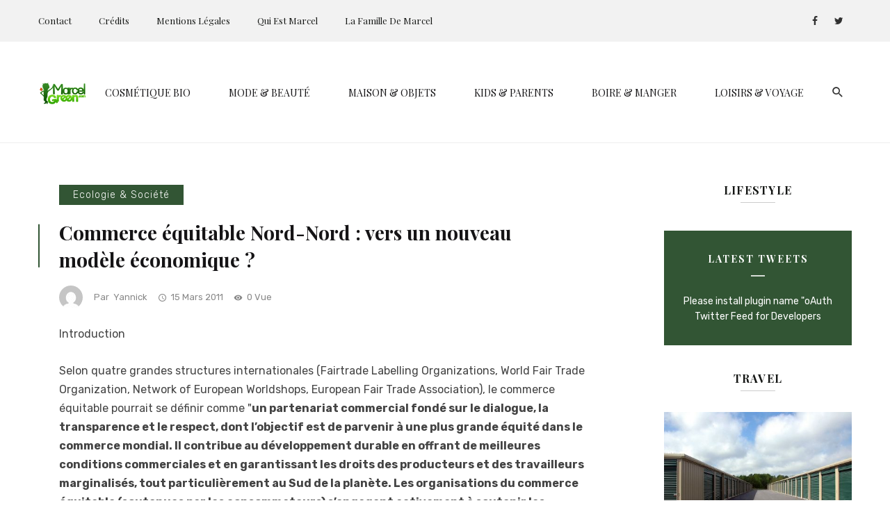

--- FILE ---
content_type: text/html; charset=UTF-8
request_url: https://www.marcelgreen.com/commerce-equitable-nord-nord-vers-un-nouveau-modele-economique/
body_size: 23065
content:
<!DOCTYPE html>
<html lang="fr-FR">
<head>
	<meta charset="UTF-8" />
    
    <meta name="viewport" content="width=device-width, initial-scale=1"/>
    
    <link rel="profile" href="//gmpg.org/xfn/11" />
	
	<link rel="pingback" href="https://www.marcelgreen.com/wordpress/xmlrpc.php">
    
    <!-- Schema meta -->
        <script type="application/ld+json">
{
          "@context": "http://schema.org",
          "@type": "NewsArticle",
          "mainEntityOfPage": {
            "@type": "WebPage",
            "@id": "https://www.marcelgreen.com/commerce-equitable-nord-nord-vers-un-nouveau-modele-economique/"
          },
          "headline": "Commerce équitable Nord-Nord : vers un nouveau modèle économique ?",
          "image": [
            ""
           ],
          "datePublished": "2011-03-15T10:54:09+00:00",
          "dateModified": "2011-03-15T10:54:09+01:00",
          "author": {
            "@type": "Person",
            "name": "yannick"
          },
           "publisher": {
            "@type": "Organization",
            "name": "MarcelGreen.com",
            "logo": {
              "@type": "ImageObject",
              "url": "https://www.marcelgreen.com/wp-content/uploads/2021/06/logo.png"
            }
          },
          "description": ""
        }
        </script>
        
    <title>Commerce équitable Nord-Nord : vers un nouveau modèle économique ? &#8211; MarcelGreen.com</title>
<script type="application/javascript">var ajaxurl = "https://www.marcelgreen.com/wordpress/wp-admin/admin-ajax.php"</script><meta name='robots' content='max-image-preview:large' />
<link rel='dns-prefetch' href='//www.marcelgreen.com' />
<link rel='dns-prefetch' href='//fonts.googleapis.com' />
<link rel='preconnect' href='https://fonts.gstatic.com' crossorigin />
<link rel="alternate" type="application/rss+xml" title="MarcelGreen.com &raquo; Flux" href="https://www.marcelgreen.com/feed/" />
<link rel="alternate" type="application/rss+xml" title="MarcelGreen.com &raquo; Flux des commentaires" href="https://www.marcelgreen.com/comments/feed/" />
<link rel="alternate" type="application/rss+xml" title="MarcelGreen.com &raquo; Commerce équitable Nord-Nord : vers un nouveau modèle économique ? Flux des commentaires" href="https://www.marcelgreen.com/commerce-equitable-nord-nord-vers-un-nouveau-modele-economique/feed/" />
<link rel="alternate" title="oEmbed (JSON)" type="application/json+oembed" href="https://www.marcelgreen.com/wp-json/oembed/1.0/embed?url=https%3A%2F%2Fwww.marcelgreen.com%2Fcommerce-equitable-nord-nord-vers-un-nouveau-modele-economique%2F" />
<link rel="alternate" title="oEmbed (XML)" type="text/xml+oembed" href="https://www.marcelgreen.com/wp-json/oembed/1.0/embed?url=https%3A%2F%2Fwww.marcelgreen.com%2Fcommerce-equitable-nord-nord-vers-un-nouveau-modele-economique%2F&#038;format=xml" />
<style id='wp-img-auto-sizes-contain-inline-css' type='text/css'>
img:is([sizes=auto i],[sizes^="auto," i]){contain-intrinsic-size:3000px 1500px}
/*# sourceURL=wp-img-auto-sizes-contain-inline-css */
</style>
<style id='wp-emoji-styles-inline-css' type='text/css'>

	img.wp-smiley, img.emoji {
		display: inline !important;
		border: none !important;
		box-shadow: none !important;
		height: 1em !important;
		width: 1em !important;
		margin: 0 0.07em !important;
		vertical-align: -0.1em !important;
		background: none !important;
		padding: 0 !important;
	}
/*# sourceURL=wp-emoji-styles-inline-css */
</style>
<style id='wp-block-library-inline-css' type='text/css'>
:root{--wp-block-synced-color:#7a00df;--wp-block-synced-color--rgb:122,0,223;--wp-bound-block-color:var(--wp-block-synced-color);--wp-editor-canvas-background:#ddd;--wp-admin-theme-color:#007cba;--wp-admin-theme-color--rgb:0,124,186;--wp-admin-theme-color-darker-10:#006ba1;--wp-admin-theme-color-darker-10--rgb:0,107,160.5;--wp-admin-theme-color-darker-20:#005a87;--wp-admin-theme-color-darker-20--rgb:0,90,135;--wp-admin-border-width-focus:2px}@media (min-resolution:192dpi){:root{--wp-admin-border-width-focus:1.5px}}.wp-element-button{cursor:pointer}:root .has-very-light-gray-background-color{background-color:#eee}:root .has-very-dark-gray-background-color{background-color:#313131}:root .has-very-light-gray-color{color:#eee}:root .has-very-dark-gray-color{color:#313131}:root .has-vivid-green-cyan-to-vivid-cyan-blue-gradient-background{background:linear-gradient(135deg,#00d084,#0693e3)}:root .has-purple-crush-gradient-background{background:linear-gradient(135deg,#34e2e4,#4721fb 50%,#ab1dfe)}:root .has-hazy-dawn-gradient-background{background:linear-gradient(135deg,#faaca8,#dad0ec)}:root .has-subdued-olive-gradient-background{background:linear-gradient(135deg,#fafae1,#67a671)}:root .has-atomic-cream-gradient-background{background:linear-gradient(135deg,#fdd79a,#004a59)}:root .has-nightshade-gradient-background{background:linear-gradient(135deg,#330968,#31cdcf)}:root .has-midnight-gradient-background{background:linear-gradient(135deg,#020381,#2874fc)}:root{--wp--preset--font-size--normal:16px;--wp--preset--font-size--huge:42px}.has-regular-font-size{font-size:1em}.has-larger-font-size{font-size:2.625em}.has-normal-font-size{font-size:var(--wp--preset--font-size--normal)}.has-huge-font-size{font-size:var(--wp--preset--font-size--huge)}.has-text-align-center{text-align:center}.has-text-align-left{text-align:left}.has-text-align-right{text-align:right}.has-fit-text{white-space:nowrap!important}#end-resizable-editor-section{display:none}.aligncenter{clear:both}.items-justified-left{justify-content:flex-start}.items-justified-center{justify-content:center}.items-justified-right{justify-content:flex-end}.items-justified-space-between{justify-content:space-between}.screen-reader-text{border:0;clip-path:inset(50%);height:1px;margin:-1px;overflow:hidden;padding:0;position:absolute;width:1px;word-wrap:normal!important}.screen-reader-text:focus{background-color:#ddd;clip-path:none;color:#444;display:block;font-size:1em;height:auto;left:5px;line-height:normal;padding:15px 23px 14px;text-decoration:none;top:5px;width:auto;z-index:100000}html :where(.has-border-color){border-style:solid}html :where([style*=border-top-color]){border-top-style:solid}html :where([style*=border-right-color]){border-right-style:solid}html :where([style*=border-bottom-color]){border-bottom-style:solid}html :where([style*=border-left-color]){border-left-style:solid}html :where([style*=border-width]){border-style:solid}html :where([style*=border-top-width]){border-top-style:solid}html :where([style*=border-right-width]){border-right-style:solid}html :where([style*=border-bottom-width]){border-bottom-style:solid}html :where([style*=border-left-width]){border-left-style:solid}html :where(img[class*=wp-image-]){height:auto;max-width:100%}:where(figure){margin:0 0 1em}html :where(.is-position-sticky){--wp-admin--admin-bar--position-offset:var(--wp-admin--admin-bar--height,0px)}@media screen and (max-width:600px){html :where(.is-position-sticky){--wp-admin--admin-bar--position-offset:0px}}

/*# sourceURL=wp-block-library-inline-css */
</style><style id='global-styles-inline-css' type='text/css'>
:root{--wp--preset--aspect-ratio--square: 1;--wp--preset--aspect-ratio--4-3: 4/3;--wp--preset--aspect-ratio--3-4: 3/4;--wp--preset--aspect-ratio--3-2: 3/2;--wp--preset--aspect-ratio--2-3: 2/3;--wp--preset--aspect-ratio--16-9: 16/9;--wp--preset--aspect-ratio--9-16: 9/16;--wp--preset--color--black: #000000;--wp--preset--color--cyan-bluish-gray: #abb8c3;--wp--preset--color--white: #ffffff;--wp--preset--color--pale-pink: #f78da7;--wp--preset--color--vivid-red: #cf2e2e;--wp--preset--color--luminous-vivid-orange: #ff6900;--wp--preset--color--luminous-vivid-amber: #fcb900;--wp--preset--color--light-green-cyan: #7bdcb5;--wp--preset--color--vivid-green-cyan: #00d084;--wp--preset--color--pale-cyan-blue: #8ed1fc;--wp--preset--color--vivid-cyan-blue: #0693e3;--wp--preset--color--vivid-purple: #9b51e0;--wp--preset--gradient--vivid-cyan-blue-to-vivid-purple: linear-gradient(135deg,rgb(6,147,227) 0%,rgb(155,81,224) 100%);--wp--preset--gradient--light-green-cyan-to-vivid-green-cyan: linear-gradient(135deg,rgb(122,220,180) 0%,rgb(0,208,130) 100%);--wp--preset--gradient--luminous-vivid-amber-to-luminous-vivid-orange: linear-gradient(135deg,rgb(252,185,0) 0%,rgb(255,105,0) 100%);--wp--preset--gradient--luminous-vivid-orange-to-vivid-red: linear-gradient(135deg,rgb(255,105,0) 0%,rgb(207,46,46) 100%);--wp--preset--gradient--very-light-gray-to-cyan-bluish-gray: linear-gradient(135deg,rgb(238,238,238) 0%,rgb(169,184,195) 100%);--wp--preset--gradient--cool-to-warm-spectrum: linear-gradient(135deg,rgb(74,234,220) 0%,rgb(151,120,209) 20%,rgb(207,42,186) 40%,rgb(238,44,130) 60%,rgb(251,105,98) 80%,rgb(254,248,76) 100%);--wp--preset--gradient--blush-light-purple: linear-gradient(135deg,rgb(255,206,236) 0%,rgb(152,150,240) 100%);--wp--preset--gradient--blush-bordeaux: linear-gradient(135deg,rgb(254,205,165) 0%,rgb(254,45,45) 50%,rgb(107,0,62) 100%);--wp--preset--gradient--luminous-dusk: linear-gradient(135deg,rgb(255,203,112) 0%,rgb(199,81,192) 50%,rgb(65,88,208) 100%);--wp--preset--gradient--pale-ocean: linear-gradient(135deg,rgb(255,245,203) 0%,rgb(182,227,212) 50%,rgb(51,167,181) 100%);--wp--preset--gradient--electric-grass: linear-gradient(135deg,rgb(202,248,128) 0%,rgb(113,206,126) 100%);--wp--preset--gradient--midnight: linear-gradient(135deg,rgb(2,3,129) 0%,rgb(40,116,252) 100%);--wp--preset--font-size--small: 13px;--wp--preset--font-size--medium: 20px;--wp--preset--font-size--large: 36px;--wp--preset--font-size--x-large: 42px;--wp--preset--spacing--20: 0.44rem;--wp--preset--spacing--30: 0.67rem;--wp--preset--spacing--40: 1rem;--wp--preset--spacing--50: 1.5rem;--wp--preset--spacing--60: 2.25rem;--wp--preset--spacing--70: 3.38rem;--wp--preset--spacing--80: 5.06rem;--wp--preset--shadow--natural: 6px 6px 9px rgba(0, 0, 0, 0.2);--wp--preset--shadow--deep: 12px 12px 50px rgba(0, 0, 0, 0.4);--wp--preset--shadow--sharp: 6px 6px 0px rgba(0, 0, 0, 0.2);--wp--preset--shadow--outlined: 6px 6px 0px -3px rgb(255, 255, 255), 6px 6px rgb(0, 0, 0);--wp--preset--shadow--crisp: 6px 6px 0px rgb(0, 0, 0);}:where(.is-layout-flex){gap: 0.5em;}:where(.is-layout-grid){gap: 0.5em;}body .is-layout-flex{display: flex;}.is-layout-flex{flex-wrap: wrap;align-items: center;}.is-layout-flex > :is(*, div){margin: 0;}body .is-layout-grid{display: grid;}.is-layout-grid > :is(*, div){margin: 0;}:where(.wp-block-columns.is-layout-flex){gap: 2em;}:where(.wp-block-columns.is-layout-grid){gap: 2em;}:where(.wp-block-post-template.is-layout-flex){gap: 1.25em;}:where(.wp-block-post-template.is-layout-grid){gap: 1.25em;}.has-black-color{color: var(--wp--preset--color--black) !important;}.has-cyan-bluish-gray-color{color: var(--wp--preset--color--cyan-bluish-gray) !important;}.has-white-color{color: var(--wp--preset--color--white) !important;}.has-pale-pink-color{color: var(--wp--preset--color--pale-pink) !important;}.has-vivid-red-color{color: var(--wp--preset--color--vivid-red) !important;}.has-luminous-vivid-orange-color{color: var(--wp--preset--color--luminous-vivid-orange) !important;}.has-luminous-vivid-amber-color{color: var(--wp--preset--color--luminous-vivid-amber) !important;}.has-light-green-cyan-color{color: var(--wp--preset--color--light-green-cyan) !important;}.has-vivid-green-cyan-color{color: var(--wp--preset--color--vivid-green-cyan) !important;}.has-pale-cyan-blue-color{color: var(--wp--preset--color--pale-cyan-blue) !important;}.has-vivid-cyan-blue-color{color: var(--wp--preset--color--vivid-cyan-blue) !important;}.has-vivid-purple-color{color: var(--wp--preset--color--vivid-purple) !important;}.has-black-background-color{background-color: var(--wp--preset--color--black) !important;}.has-cyan-bluish-gray-background-color{background-color: var(--wp--preset--color--cyan-bluish-gray) !important;}.has-white-background-color{background-color: var(--wp--preset--color--white) !important;}.has-pale-pink-background-color{background-color: var(--wp--preset--color--pale-pink) !important;}.has-vivid-red-background-color{background-color: var(--wp--preset--color--vivid-red) !important;}.has-luminous-vivid-orange-background-color{background-color: var(--wp--preset--color--luminous-vivid-orange) !important;}.has-luminous-vivid-amber-background-color{background-color: var(--wp--preset--color--luminous-vivid-amber) !important;}.has-light-green-cyan-background-color{background-color: var(--wp--preset--color--light-green-cyan) !important;}.has-vivid-green-cyan-background-color{background-color: var(--wp--preset--color--vivid-green-cyan) !important;}.has-pale-cyan-blue-background-color{background-color: var(--wp--preset--color--pale-cyan-blue) !important;}.has-vivid-cyan-blue-background-color{background-color: var(--wp--preset--color--vivid-cyan-blue) !important;}.has-vivid-purple-background-color{background-color: var(--wp--preset--color--vivid-purple) !important;}.has-black-border-color{border-color: var(--wp--preset--color--black) !important;}.has-cyan-bluish-gray-border-color{border-color: var(--wp--preset--color--cyan-bluish-gray) !important;}.has-white-border-color{border-color: var(--wp--preset--color--white) !important;}.has-pale-pink-border-color{border-color: var(--wp--preset--color--pale-pink) !important;}.has-vivid-red-border-color{border-color: var(--wp--preset--color--vivid-red) !important;}.has-luminous-vivid-orange-border-color{border-color: var(--wp--preset--color--luminous-vivid-orange) !important;}.has-luminous-vivid-amber-border-color{border-color: var(--wp--preset--color--luminous-vivid-amber) !important;}.has-light-green-cyan-border-color{border-color: var(--wp--preset--color--light-green-cyan) !important;}.has-vivid-green-cyan-border-color{border-color: var(--wp--preset--color--vivid-green-cyan) !important;}.has-pale-cyan-blue-border-color{border-color: var(--wp--preset--color--pale-cyan-blue) !important;}.has-vivid-cyan-blue-border-color{border-color: var(--wp--preset--color--vivid-cyan-blue) !important;}.has-vivid-purple-border-color{border-color: var(--wp--preset--color--vivid-purple) !important;}.has-vivid-cyan-blue-to-vivid-purple-gradient-background{background: var(--wp--preset--gradient--vivid-cyan-blue-to-vivid-purple) !important;}.has-light-green-cyan-to-vivid-green-cyan-gradient-background{background: var(--wp--preset--gradient--light-green-cyan-to-vivid-green-cyan) !important;}.has-luminous-vivid-amber-to-luminous-vivid-orange-gradient-background{background: var(--wp--preset--gradient--luminous-vivid-amber-to-luminous-vivid-orange) !important;}.has-luminous-vivid-orange-to-vivid-red-gradient-background{background: var(--wp--preset--gradient--luminous-vivid-orange-to-vivid-red) !important;}.has-very-light-gray-to-cyan-bluish-gray-gradient-background{background: var(--wp--preset--gradient--very-light-gray-to-cyan-bluish-gray) !important;}.has-cool-to-warm-spectrum-gradient-background{background: var(--wp--preset--gradient--cool-to-warm-spectrum) !important;}.has-blush-light-purple-gradient-background{background: var(--wp--preset--gradient--blush-light-purple) !important;}.has-blush-bordeaux-gradient-background{background: var(--wp--preset--gradient--blush-bordeaux) !important;}.has-luminous-dusk-gradient-background{background: var(--wp--preset--gradient--luminous-dusk) !important;}.has-pale-ocean-gradient-background{background: var(--wp--preset--gradient--pale-ocean) !important;}.has-electric-grass-gradient-background{background: var(--wp--preset--gradient--electric-grass) !important;}.has-midnight-gradient-background{background: var(--wp--preset--gradient--midnight) !important;}.has-small-font-size{font-size: var(--wp--preset--font-size--small) !important;}.has-medium-font-size{font-size: var(--wp--preset--font-size--medium) !important;}.has-large-font-size{font-size: var(--wp--preset--font-size--large) !important;}.has-x-large-font-size{font-size: var(--wp--preset--font-size--x-large) !important;}
/*# sourceURL=global-styles-inline-css */
</style>

<style id='classic-theme-styles-inline-css' type='text/css'>
/*! This file is auto-generated */
.wp-block-button__link{color:#fff;background-color:#32373c;border-radius:9999px;box-shadow:none;text-decoration:none;padding:calc(.667em + 2px) calc(1.333em + 2px);font-size:1.125em}.wp-block-file__button{background:#32373c;color:#fff;text-decoration:none}
/*# sourceURL=/wp-includes/css/classic-themes.min.css */
</style>
<link rel='stylesheet' id='contact-form-7-css' href='https://www.marcelgreen.com/wp-content/plugins/contact-form-7/includes/css/styles.css?ver=5.4.1' type='text/css' media='all' />
<link rel='stylesheet' id='bootstrap-css' href='https://www.marcelgreen.com/wp-content/themes/doris/css/vendors/bootstrap.css?ver=6.9' type='text/css' media='all' />
<link rel='stylesheet' id='owl-carousel-css' href='https://www.marcelgreen.com/wp-content/themes/doris/css/vendors/owl-carousel.css?ver=6.9' type='text/css' media='all' />
<link rel='stylesheet' id='flickity-css' href='https://www.marcelgreen.com/wp-content/themes/doris/css/vendors/flickity.css?ver=6.9' type='text/css' media='all' />
<link rel='stylesheet' id='fotorama-css' href='https://www.marcelgreen.com/wp-content/themes/doris/css/vendors/fotorama.css?ver=6.9' type='text/css' media='all' />
<link rel='stylesheet' id='magnific-css' href='https://www.marcelgreen.com/wp-content/themes/doris/css/vendors/magnific.css?ver=6.9' type='text/css' media='all' />
<link rel='stylesheet' id='perfect-scrollbar-css' href='https://www.marcelgreen.com/wp-content/themes/doris/css/vendors/perfect-scrollbar.css?ver=6.9' type='text/css' media='all' />
<link rel='stylesheet' id='doris-style-css' href='https://www.marcelgreen.com/wp-content/themes/doris/css/doris-style.css?ver=6.9' type='text/css' media='all' />
<style id='doris-style-inline-css' type='text/css'>
::selection {color: #FFF; background: #325534;}::-webkit-selection {color: #FFF; background: #325534;}a, a:hover, a:focus, a:active, .color-primary, .site-title, 
            .doris-featured-module .main-slider .post__cat:before,
            .doris-readmore .button__readmore:hover, .entry-author a:hover, .post-horizontal-a .share-post ul>li:hover i, .author-meta .author__name:hover,
            .post__cat:hover, .doris-post--vertical-list .post-meta-top > div .author__name:hover, .doris-post--vertical-list .datetime-View--socials li a:hover,
            .single-entry .post--single .entry-tags ul li a:hover, .author-box .author-name a:hover, .author-box .social-list li:hover i,
            .error-page h1, .dorisSticky .post__title a:after
            {color: #325534;}.primary-bg-color, .navigation--main > li > a:before, .post__cat--bg, a.post__cat--bg, .entry-cat--bg, a.entry-cat--bg,
            .doris-block .subscribe-form__inner, .promo-boxes--name, .btn-primary,
            .btn-default:hover, .btn-default.active.focus, .btn-default.active:focus, .btn-default.active:hover, .btn-default:active.focus, .btn-default:active:focus, .btn-default:active:hover, .open>.dropdown-toggle.btn-default.focus, .open>.dropdown-toggle.btn-default:focus, .open>.dropdown-toggle.btn-default:hover,
            .featured-post-stick, .big-post--horizontal .post-meta, .doris-post--vertical-list a.post__cat, .doris-about-me .about-content,
            .post--single a.post__cat, .single-standard h1.post-title:before, .doris-review__inner .post-score, .post--overlay .post-score, .post__thumb .post-score,
            .comment-form .form-submit input[type='submit'], .comment-form .form-submit input[type='submit']:active, .comment-form .form-submit input[type='submit']:focus, .comment-form .form-submit input[type='submit']:hover,
            div.wpforms-container-full .wpforms-form button[type=submit], div.wpforms-container-full .wpforms-form button[type=submit]:hover
            {background-color: #325534;}.doris-post--vertical .post__title, .small-post-vertical-b .post--vertical__inner .post__title, .doris-post--vertical-list .post__title
            {border-color: #325534;} .navigation--offcanvas li > a:after
            {border-right-color: #325534;}
/*# sourceURL=doris-style-inline-css */
</style>
<link rel="preload" as="style" href="https://fonts.googleapis.com/css?family=Rubik:300,400,500,700,900,300italic,400italic,500italic,700italic,900italic%7CPlayfair%20Display:400,700,900,400italic,700italic,900italic&#038;display=swap&#038;ver=1629716701" /><link rel="stylesheet" href="https://fonts.googleapis.com/css?family=Rubik:300,400,500,700,900,300italic,400italic,500italic,700italic,900italic%7CPlayfair%20Display:400,700,900,400italic,700italic,900italic&#038;display=swap&#038;ver=1629716701" media="print" onload="this.media='all'"><noscript><link rel="stylesheet" href="https://fonts.googleapis.com/css?family=Rubik:300,400,500,700,900,300italic,400italic,500italic,700italic,900italic%7CPlayfair%20Display:400,700,900,400italic,700italic,900italic&#038;display=swap&#038;ver=1629716701" /></noscript><script type="text/javascript" src="https://www.marcelgreen.com/wordpress/wp-includes/js/jquery/jquery.min.js?ver=3.7.1" id="jquery-core-js"></script>
<script type="text/javascript" src="https://www.marcelgreen.com/wordpress/wp-includes/js/jquery/jquery-migrate.min.js?ver=3.4.1" id="jquery-migrate-js"></script>
<link rel="https://api.w.org/" href="https://www.marcelgreen.com/wp-json/" /><link rel="alternate" title="JSON" type="application/json" href="https://www.marcelgreen.com/wp-json/wp/v2/posts/3763" /><link rel="EditURI" type="application/rsd+xml" title="RSD" href="https://www.marcelgreen.com/wordpress/xmlrpc.php?rsd" />
<meta name="generator" content="WordPress 6.9" />
<link rel="canonical" href="https://www.marcelgreen.com/commerce-equitable-nord-nord-vers-un-nouveau-modele-economique/" />
<link rel='shortlink' href='https://www.marcelgreen.com/?p=3763' />
<meta name="framework" content="Redux 4.1.27" /><link rel="pingback" href="https://www.marcelgreen.com/wordpress/xmlrpc.php"><style id="doris_option-dynamic-css" title="dynamic-css" class="redux-options-output">body{font-family:Rubik,Arial, Helvetica, sans-serif;font-display:swap;}.post__title, .entry-title, h1, h2, h3, h4, h5, h6, .h1, .h2, .h3, .h4, .h5, .h6, .text-font-primary, .social-tile__title, .widget_recent_comments .recentcomments > a, .widget_recent_entries li > a, .modal-title.modal-title, .author-box .author-name a, .comment-author, .widget_calendar caption, .widget_categories li>a, .widget_meta ul, .widget_recent_comments .recentcomments>a, .widget_recent_entries li>a, .widget_pages li>a, .mobile-header-btn, 
                                    .author-box .author-name a, .widget__title .widget__title-text, .doris-about-me .about__title, .single-entry .post--single .share, .single-entry .post--single .tags-title,
                                    .widget .entry-author__name, a.entry-author__name, .block-heading__title, .comments-title, .comment-reply-title, .comment-form label{font-family:"Playfair Display",Arial, Helvetica, sans-serif;font-display:swap;}.text-font-secondary, .block-heading__subtitle, .widget_nav_menu ul, .typography-copy blockquote, .comment-content blockquote,
                                    .doris-design .site-footer__section-right p, .author-meta p{font-family:Rubik,Arial, Helvetica, sans-serif;font-display:swap;}.meta-text, a.meta-text, .meta-font, a.meta-font, .text-font-tertiary, input[type="button"]:not(.btn), input[type="reset"]:not(.btn), input[type="submit"]:not(.btn), .btn, label, .category-tile__name, .page-nav, .post-score, .post-score-hexagon .post-score-value, .post__cat, a.post__cat, .entry-cat, a.entry-cat, .read-more-link, .post__meta, .entry-meta, .entry-author__name, a.entry-author__name, .comments-count-box, .widget__title-text, .social-tile__count, .widget_recent_comments .comment-author-link, .post-sharing__title, .post-sharing--simple .sharing-btn, .entry-action-btn, .entry-tags-title, .post-categories__title, .posts-navigation__label, .comments-title__text, .comments-title .add-comment, .comment-metadata, .comment-metadata a, .comment-reply-link, .countdown__digit, .modal-title, .comment-meta, .comment .reply, .wp-caption, .gallery-caption, .widget-title, .btn, .countdown__digit, .doris-widget-indexed-posts-a .posts-list>li .post__thumb:after, 
                                    .single-standard  .entry-meta, .post--single .entry-meta__bottom-right, .post--single .entry-author__name, .post--single .entry-meta__bottom-left,
                                    .post--single a.post__cat, .post--single .entry-meta__top, .widget-post-horizontal .post__meta .time,
                                    .doris-pagination .doris-pagination__item, .big-post--horizontal-d-style-1 .post__cat, .post-list--horizontal-c .post-meta time,
                                    .button__readmore, .small-featured-posts .post-meta .entry-author,
                                    .doris-post--vertical-list .view, .doris-post--vertical-list .time,
                                    .doris-post--vertical-list a.post__cat, .meta__item time, .meta__item .title, a.doris-cat,
                                    .author-meta .author__name, .post-horizontal-a .share-post ul>li, .post-horizontal-a .share-post span,
                                    .single-entry .post--single .entry-tags{font-family:Rubik,Arial, Helvetica, sans-serif;font-display:swap;}.top-bar__nav .navigation > li > a,
                                    .doris-main-nav .navigation--main > li > a,
                                    .navigation--main > li > a,
                                    .navigation .sub-menu, .navigation-bar-btn, .navigation, .menu{font-family:"Playfair Display",Arial, Helvetica, sans-serif;font-display:swap;}</style></head>
<body class="wp-singular post-template-default single single-post postid-3763 single-format-standard wp-theme-doris wp-child-theme-doris-child">
    <div class="site-wrapper doris-design">
        <header class="site-header">
    <div class="top-bar hidden-xs hidden-sm" >
        <div class="container">
            <div class="top-bar__inner top-bar__inner--flex">
               <div class="top-bar__section">
                  <div class="top-bar__nav">
                    <div id="top-menu" class="menu-menu-de-pied-de-page-container"><ul id="menu-menu-de-pied-de-page" class="navigation navigation--top"><li id="menu-item-4704" class="menu-item menu-item-type-post_type menu-item-object-page menu-item-4704"><a href="https://www.marcelgreen.com/contact/">Contact</a></li>
<li id="menu-item-4705" class="menu-item menu-item-type-post_type menu-item-object-page menu-item-4705"><a href="https://www.marcelgreen.com/credits/">Crédits</a></li>
<li id="menu-item-4706" class="menu-item menu-item-type-post_type menu-item-object-page menu-item-4706"><a href="https://www.marcelgreen.com/mentions-legales/">Mentions Légales</a></li>
<li id="menu-item-4707" class="menu-item menu-item-type-post_type menu-item-object-page menu-item-4707"><a href="https://www.marcelgreen.com/qui-est-marcel/">Qui est Marcel</a></li>
<li id="menu-item-4708" class="menu-item menu-item-type-post_type menu-item-object-page menu-item-4708"><a href="https://www.marcelgreen.com/la-famille-de-marcel/">La Famille de Marcel</a></li>
</ul></div>		
                  </div>
               </div>
               <div class="top-bar__section">
                        					<ul class="social-list social-list--sm list-horizontal">
    						<li><a href="https://www.facebook.com/MarcelGreen.fr/" target="_blank"><i class="mdicon mdicon-facebook"></i></a></li><li><a href="https://twitter.com/marcelgreen" target="_blank"><i class="mdicon mdicon-twitter"></i></a></li>            						
    					</ul>
                    				</div>
            </div>
        </div>
    </div>    
    
    <div class="doris-main-nav">
      <div class="container">
         <div class="row">
            <nav class="navigation-bar navigation-bar--fullwidth hidden-xs hidden-sm js-sticky-header-holder">
          
                 <div class="navigation-bar__inner ">
                    <div class="header-branding navigation-bar__section">
                       
                          <div class="header-logo ">
                             <a href="https://www.marcelgreen.com">
        						<!-- logo open -->
                                                                    <img src="https://www.marcelgreen.com/wp-content/uploads/2021/06/logo.png" alt="logo" />
                                                                <!-- logo close -->
        					</a>
                          </div>
                      
                    </div>
                    <div class="navigation-wrapper navigation-bar__section js-priority-nav">
                       <div class="header-branding ">
                          <div id="main-menu" class="menu-main-menu-container"><ul id="menu-main-menu" class="navigation navigation--main navigation--inline"><li id="menu-item-4683" class="menu-item menu-item-type-taxonomy menu-item-object-category menu-item-4683 menu-item-cat-101"><a href="https://www.marcelgreen.com/category/cosmetique-bio/">Cosmétique bio</a></li>
<li id="menu-item-4684" class="menu-item menu-item-type-taxonomy menu-item-object-category menu-item-4684 menu-item-cat-73"><a href="https://www.marcelgreen.com/category/mode-beaute/">Mode &amp; Beauté</a></li>
<li id="menu-item-4685" class="menu-item menu-item-type-taxonomy menu-item-object-category menu-item-4685 menu-item-cat-72"><a href="https://www.marcelgreen.com/category/maison-objets/">Maison &amp; Objets</a></li>
<li id="menu-item-4686" class="menu-item menu-item-type-taxonomy menu-item-object-category menu-item-4686 menu-item-cat-78"><a href="https://www.marcelgreen.com/category/kids-parents/">Kids &amp; Parents</a></li>
<li id="menu-item-4687" class="menu-item menu-item-type-taxonomy menu-item-object-category menu-item-4687 menu-item-cat-75"><a href="https://www.marcelgreen.com/category/boire-manger/">Boire &amp; Manger</a></li>
<li id="menu-item-4688" class="menu-item menu-item-type-taxonomy menu-item-object-category menu-item-4688 menu-item-cat-83"><a href="https://www.marcelgreen.com/category/loisirs-voyage/">Loisirs &amp; Voyage</a></li>
<li id="menu-item-4689" class="menu-item menu-item-type-taxonomy menu-item-object-category menu-item-4689 menu-item-cat-74"><a href="https://www.marcelgreen.com/category/web-techno/">Web &amp; Techno</a></li>
<li id="menu-item-4690" class="menu-item menu-item-type-taxonomy menu-item-object-category menu-item-4690 menu-item-cat-76"><a href="https://www.marcelgreen.com/category/eco-mobilite/">Eco-mobilité</a></li>
<li id="menu-item-4691" class="menu-item menu-item-type-taxonomy menu-item-object-category current-post-ancestor current-menu-parent current-post-parent menu-item-4691 menu-item-cat-77"><a href="https://www.marcelgreen.com/category/ecologie-societe/">Ecologie &amp; Société</a></li>
</ul></div>                       </div>
                    </div>
                    <div class="navigation-bar__section">
        				<button type="submit" class="navigation-bar-btn js-search-dropdown-toggle"><i class="mdicon mdicon-search"></i></button>
        			</div>
                 </div>
                 <div id="header-search-dropdown" class="header-search-dropdown is-in-navbar">
	<div class="container">
		<form class="search-form search-form--horizontal" method="get" action="https://www.marcelgreen.com/">
			<div class="search-form__input-wrap">
				<input type="text" name="s" class="search-form__input" placeholder="Chercher" value=""/>
			</div>
		</form>
	</div>
</div><!-- .header-search-dropdown -->            </nav>
         </div>
      </div>
   </div>
    
    <!-- Mobile header -->
   <div class="container">
      <div class="row">
         <div id="doris-mobile-header" class="mobile-header  visible-xs visible-sm">
               <div class="mobile-header__inner mobile-header__inner--flex">
                  <div class="header-branding header-branding--mobile mobile-header__section text-left">
                     <div class="header-logo header-logo--mobile flexbox__item text-left">
                        <a href="https://www.marcelgreen.com">
                                                
                            <img src="https://www.marcelgreen.com/wp-content/uploads/2021/06/logo.png" alt="logo"/>
                                                    
                        </a>
                     </div>
                  </div>
                  <div class="mobile-header__section text-right">
    				<a href="#doris-offcanvas-primary" class="offcanvas-menu-toggle mobile-header-btn js-doris-offcanvas-toggle">
    					<i class="mdicon mdicon-menu mdicon--last hidden-xs"></i><i class="mdicon mdicon-menu visible-xs-inline-block"></i>
    				</a>
                    <button type="submit" class="mobile-header-btn js-search-dropdown-toggle">
    					<i class="mdicon mdicon-search mdicon--last hidden-xs"></i><i class="mdicon mdicon-search visible-xs-inline-block"></i>
    				</button>
                  </div>
               </div>
            </div>
         <!-- Mobile header -->
         <!-- Navigation bar -->
         <!-- Navigation bar -->
      </div>
   </div>

</header><!-- Site header --><div class="site-content single-entry single-standard single-media-format">
    <div class="doris-block doris-layout-split doris-block--fullwidth single-entry-wrap">
                <div class="container">
            <div class="row">
                <div class="doris-main-col " role="main">
                    <article class="post--single post-3763 post type-post status-publish format-standard hentry category-ecologie-societe">
                        <div class="single-content">
                            
                                                        <div class="single-content__inner">
                                <header class="single-head post__head">
                                    <div class="post-cat__wrap">
                                        <a class="post__cat cat-77 " href="https://www.marcelgreen.com/category/ecologie-societe/">Ecologie &amp; Société</a>                                    </div>
                                    <h1 class="post-title typescale-4">Commerce équitable Nord-Nord : vers un nouveau modèle économique ?</h1>
                                                                        <!-- Entry meta -->

<div class="entry-meta">
	<span class="entry-author entry-author--with-ava">
        <img alt='yannick' src='https://secure.gravatar.com/avatar/c4d77f17653a323651f584644ceea5746c82d0be4374e54577dd64b08e3e9018?s=34&#038;d=mm&#038;r=g' srcset='https://secure.gravatar.com/avatar/c4d77f17653a323651f584644ceea5746c82d0be4374e54577dd64b08e3e9018?s=68&#038;d=mm&#038;r=g 2x' class='avatar avatar-34 photo entry-author__avatar' height='34' width='34' decoding='async'/>Par <a class="entry-author__name" title="Messages de yannick" rel="author" href="https://www.marcelgreen.com/author/yannick/">yannick</a>    </span>
    <time class="time published" datetime="2011-03-15T10:54:09+00:00" title="mars 15, 2011 at 10:54 am"><i class="mdicon mdicon-schedule"></i>15 mars 2011</time><span><i class="mdicon mdicon-visibility"></i>0 vue</span></div>                                </header>
                            </div>
                            <div class="single-body entry-content typography-copy">
                                                                <p class="sommaire">Introduction</p>
<p>Selon quatre grandes structures internationales (Fairtrade Labelling Organizations, World Fair Trade Organization, Network of European Worldshops, European Fair Trade Association), le commerce &eacute;quitable pourrait se d&eacute;finir comme &quot;<strong>un partenariat commercial fond&eacute; sur le dialogue, la transparence et le respect, dont l&rsquo;objectif est de parvenir &agrave; une plus grande &eacute;quit&eacute; dans le commerce mondial. Il contribue au d&eacute;veloppement durable en offrant de meilleures conditions commerciales et en garantissant les droits des producteurs et des travailleurs marginalis&eacute;s, tout particuli&egrave;rement au Sud de la plan&egrave;te. Les organisations du commerce &eacute;quitable (soutenues par les consommateurs) s&rsquo;engagent activement &agrave; soutenir les producteurs, &agrave; sensibiliser l&rsquo;opinion et &agrave; mener campagne en faveur de changements dans les r&egrave;gles et pratiques du commerce international conventionne</strong>l&quot;.</p>
<p>Voil&agrave; une excellente d&eacute;finition, mais <strong>pourquoi ne s&#39;appliquerait-elle pas aussi aux productions des pays du Nord</strong> ? Le commerce dans les pays d&eacute;velopp&eacute;s est loin d&#39;&ecirc;tre &eacute;quitable et durable, et l&#39;on est en droit de s&#39;interroger : pourquoi s&#39;occuperait-on des probl&egrave;mes des voisins avant de r&eacute;gler les n&ocirc;tres ? <strong>Les conditions de travail des agriculteurs fran&ccedil;ais ne sont pas les meilleures</strong>, et la qualit&eacute; de leur produits est alt&eacute;r&eacute;e par les modes de production de l&#39;agriculture intensive qui ne respectent pas l&#39;environnement.</p>
<p>Depuis peu, on voit donc &eacute;merger <strong>le concept de &quot;commerce &eacute;quitable Nord-Nord&quot;</strong>, locution paradoxale, puisque la d&eacute;finition de commerce &eacute;quitable comprend intrins&egrave;quement la relation entre les petits producteurs des pays du Sud et les circuits de distribution des pays du Nord. Pour les partisans d&#39;une &eacute;conomie mondiale &eacute;quitable et durable, il est temps de revoir la copie du commerce &eacute;quitable en y incluant<strong> le facteur &quot;local&quot;</strong>. O&ugrave; en sommes-nous du commerce &eacute;quitable Nord-Nord ? Un petit dossier pour faire le point.</p>
<hr class="saut_de_page" />
<p class="sommaire">1. Principes du commerce &eacute;quitable Nord-Nord</p>
<p><strong>L&#39;id&eacute;e est simple ; il s&#39;agit de reprendre les principes fondamentaux du commerce &eacute;quitable </strong>(source: <a href="http://www.wfto.com/" target="_blank" rel="noopener">WFTO</a>)<strong> et les appliquer au commerce local :</strong></p>
<p>&#8211; Cr&eacute;er des opportunit&eacute;s pour les producteurs qui sont &eacute;conomiquement en situation de d&eacute;savantage<br />
&#8211; Assurer la transparence et la cr&eacute;dibilit&eacute;<br />
&#8211; D&eacute;velopper l&#39;autonomie des travailleurs<br />
&#8211; Sensibiliser le public au commerce &eacute;quitable<br />
&#8211; Assurer le paiement d&#39;un prix juste au producteur<br />
&#8211; Assurer l&#39;&eacute;galit&eacute; entre les sexes<br />
&#8211; Assurer de bonnes conditions de travail<br />
&#8211; Respecter les droits des enfants<br />
&#8211; Respecter l&#39;environnement<br />
&#8211; Les organisations de commerce &eacute;quitable ne doivent pas faire de profit au d&eacute;triment des petits producteurs.</p>
<p>L&#39;union fait la force&hellip; dans la pratique, le commerce &eacute;quitable Nord/Nord s&#39;organise sous forme de <strong>r&eacute;seaux d&#39;&eacute;changes qui vont de la production &agrave; la distribution</strong>. L&#39;objectif est de r&eacute;unir les agriculteurs au sein de <strong>coop&eacute;ratives d&eacute;mocratiques qui les soutiennent tout en respectant leur autonomie</strong>.</p>
<p>Si le commerce &eacute;quitable Nord-Sud comprend aussi bien des produits alimentaires que des produits d&#39;artisanat, le commerce &eacute;quitable Nord-Nord concerne surtout <strong>l&#39;alimentaire</strong>, et essentiellement les <strong>agriculteurs bios et les petits producteurs locaux</strong>.</p>
<p>Il met en place les circuits de production et de distribution <strong>les plus courts possibles</strong>, afin de d&eacute;velopper le commerce r&eacute;gional. Ainsi, les produits issus du commerce &eacute;quitable Nord-Nord sont <strong>g&eacute;n&eacute;ralement vendus en marge de la grande distribution, soit par le biais de r&eacute;seaux associatifs, ou dans des magasins sp&eacute;cialis&eacute;s.</strong></p>
<hr class="saut_de_page" />
<p class="sommaire">2. Quelques Nord-Nordistes</p>
<p><strong>Alter Eco et la Corab</strong></p>
<p>Alter Eco, dont nous avons d&eacute;j&agrave; parl&eacute; dans un <a href="http://www.marcelgreen.com/article/vos-vacances-ecologiques-vues-par-responsibletravel.com-1605" target="_blank" rel="noopener">pr&eacute;c&eacute;dent article</a>, est une soci&eacute;t&eacute; qui commercialise des produits de commerce &eacute;quitable. Elle s&#39;est r&eacute;cemment associ&eacute;e &agrave; la Corab, (Coop&eacute;rative r&eacute;gionale d&#39;agriculture biologique). Gr&acirc;ce &agrave; cette collaboration, elle lance en mars 2011 <strong>une nouvelle gamme de produits biologiques, &eacute;quitables, produits et commercialis&eacute;s en France</strong> dans tous les r&eacute;seaux de distribution. Alter Eco s&#39;engage donc dans le commerce &eacute;quitable au Sud comme au Nord.</p>
<p><strong> Le r&eacute;seau de distribution Biocoop</strong></p>
<p>Le r&eacute;seau <a href="http://www.marcelgreen.com/tags/biocoop" target="_blank" rel="noopener">Biocoop</a> comprend des magasins bios dans toute la France, et privil&eacute;gie les producteurs fran&ccedil;ais dans le choix de ses fournisseurs. Depuis peu, il va plus loin en cr&eacute;ant la <strong>fili&egrave;re &eacute;quitable et durable &quot;ensemble pour plus de sens&quot;</strong>, dont le logo affich&eacute; en rayon indique un produit issu d&#39;une <strong>production r&eacute;gionale, qui r&eacute;pond &agrave; des crit&egrave;res de qualit&eacute; tr&egrave;s stricts, et pour lequel le producteur a re&ccedil;u une juste r&eacute;mun&eacute;ration.</strong></p>
<p><strong>Les Amaps</strong></p>
<p>Ou <strong>Associations pour le maintien d&#39;une agriculture paysanne</strong>. Les <a href="http://www.marcelgreen.com/article/s.o.s.-bebes-pollueurs-1096" target="_blank" rel="noopener">Amaps</a> ne s&#39;&eacute;tiquettent pas &ldquo;commerce &eacute;quitable Nord-Nord&quot;, mais l&#39;id&eacute;e est la m&ecirc;me : elles r&eacute;unissent <strong>un groupe de consommateurs et un agriculteur g&eacute;ographiquement proches</strong>, tous pr&ecirc;ts &agrave; adopter une <strong>d&eacute;marche de commerce solidaire</strong> et &agrave; respecter un contrat &eacute;tabli : le producteur s&#39;engage &agrave; fournir une fois par semaine un panier de produits frais (fruits, l&eacute;gumes, fromage, viande, lait&hellip;) aux consommateurs, qui s&#39;engagent, eux, &agrave; r&eacute;cup&eacute;rer ce panier chaque semaine.</p>
<p>Les membres des Amaps recherchent des <strong>aliments sains, produits dans le respect de la nature et de l&#39;&ecirc;tre humain</strong>. Le prix doit &ecirc;tre <strong>abordable</strong> pour les consommateurs, <strong>mais suffisant</strong> pour que le producteur s&#39;y retrouve. Le fait que ce contrat s&#39;inscrive dans la dur&eacute;e offre une s&eacute;curit&eacute; financi&egrave;re au producteur. Les <strong>saisons de productions sont respect&eacute;es</strong>, afin de pr&eacute;server l&#39;environnement ; aussi le consommateur ne choisit pas ce qu&#39;il va avoir chaque semaine. Au risque de se retrouver avec des produits dont on ignorait parfois jusqu&#39;&agrave; l&#39;existence, mais avec l&#39;effet de surprise, la d&eacute;couverte de nouveaux aliments et de nouvelles recettes.</p>
<p><em> </em></p>
<p><em><strong>+ d&#39;infos :</strong> <a href="http://www.altereco.com/fr/index.html" target="_blank" rel="noopener">Alter Eco</a>, <a href="http://corab.org/" target="_blank" rel="noopener">Corab</a>, <a href="http://www.biocoop.fr/" target="_blank" rel="noopener">Biocoop</a>, <a href="http://www.reseau-amap.org/" target="_blank" rel="noopener">Amaps</a></em></p>
<hr class="saut_de_page" />
<p class="sommaire">3. Vers une &eacute;conomie &eacute;quitable mondiale ?</p>
<p>La <strong>red&eacute;finition du commerce &eacute;quitable</strong> non restreinte aux &eacute;changes entre les pays du Nord et du Sud r&eacute;pond aux critiques que l&#39;on pouvait &eacute;mettre &agrave; son &eacute;gard concernant un syst&egrave;me certes plus juste, mais <strong>toujours dans une logique d&#39;import-export et de d&eacute;pendance entre pays en voie de d&eacute;veloppement et pays d&eacute;velopp&eacute;s</strong>. Avec le commerce &eacute;quitable Nord-Nord, on introduit l&#39;id&eacute;e que <strong>l&#39;&eacute;quit&eacute; ne devrait pas se limiter aux &eacute;changes Nord-Sud</strong>, mais devenir un <strong>mod&egrave;le &eacute;conomique global</strong> fond&eacute; sur des pratiques de production et de commercialisation <strong>locales</strong>.</p>
<p>C&#39;est ce que propose <strong>l&#39;association Minga</strong>, par exemple, en d&eacute;veloppant une r&eacute;flexion sur une &eacute;conomie &eacute;quitable mondiale qui irait au-del&agrave; des &eacute;changes Nord-Sud ou m&ecirc;me Nord-Nord. Elle vise &agrave; l&rsquo;<strong>universalit&eacute; du <a href="http://www.marcelgreen.com/tags/commerce-equitable" target="_blank" rel="noopener">commerce &eacute;quitable</a>, non seulement sur le plan g&eacute;ographique, mais aussi par rapport &agrave; la diversit&eacute; des secteurs d&rsquo;activit&eacute;</strong>. Alors que les principes fondamentaux du commerce &eacute;quitable se focalisent sur le producteur, l&rsquo;id&eacute;e de l&rsquo;association Minga est de faire en sorte que l&#39;&eacute;quit&eacute; s&#39;applique &agrave; <strong>tous les acteurs du circuit &eacute;conomique : producteurs, transporteurs, transformateurs, prestataires, commer&ccedil;ants et consommateurs</strong>. Pour ce faire, elle r&eacute;unit tous les <strong>particuliers, associations et entreprises</strong> qui souhaitent s&#39;inscrire dans cette d&eacute;marche, quel que soit leur secteur d&#39;activit&eacute; et leur emplacement g&eacute;ographique.</p>
<p>D&rsquo;une certaine fa&ccedil;on, m&ecirc;me sans label, <strong>les r&eacute;seaux de commerce &eacute;quitable &agrave; &eacute;chelle locale existent depuis longtemps</strong>, en marge des modes de productions intensifs et de la grande distribution. March&eacute;s, associations, Amaps&#8230; mais <strong>la notion &eacute;mergente de commerce &eacute;quitable</strong> <strong>Nord-Nord</strong> (bient&ocirc;t le Sud-Sud ? &agrave; quand le Monde-Monde ?) montre que ces r&eacute;seaux ont <strong>besoin de se l&eacute;gitimer, de se th&eacute;oriser, de se labelliser</strong> peut-&ecirc;tre, pour parvenir &agrave; s&#39;imposer en tant que <strong>mod&egrave;le &eacute;conomique mondial</strong>.</p>
<p>Au sujet de la l&eacute;gitimation du commerce &eacute;quitable Nord-Nord, Gilles Mar&eacute;chal, de la FR Civam Bretagne, dans un texte intitul&eacute; <em>Commerce &eacute;quitable : quel transfert d&rsquo;exp&eacute;rience vers des circuits Nord-Nord ?</em>, affirme qu&rsquo;&agrave; l&rsquo;heure actuelle, celle-ci &ldquo;ne semble pas exister. D&rsquo;une part parce que <strong>le groupe &laquo; agriculteurs &raquo; n&rsquo;est pas per&ccedil;u comme un groupe cible &agrave; appuyer en priorit&eacute;</strong>. La d&eacute;limitation d&rsquo;un groupe cible repose dans l&rsquo;exp&eacute;rience du commerce &eacute;quitable sur un statut d&rsquo;alt&eacute;rit&eacute; : les &laquo; petits paysans du Sud &raquo; sont per&ccedil;us comme un groupe isolable, particuli&egrave;rement menac&eacute;, et &agrave; ce titre digne d&rsquo;int&eacute;r&ecirc;t. <strong>Or les agriculteurs du Nord sont ressentis comme un groupe tr&egrave;s h&eacute;t&eacute;rog&egrave;ne, pas fondamentalement isolable de la population g&eacute;n&eacute;rale et pas particuli&egrave;rement plus mal loti que d&rsquo;autres groupes sociaux</strong>&rdquo;.</p>
<p>Mais <strong>cette perception des agriculteurs du Nord est en train de changer</strong>, car leur situation est de plus en plus pr&eacute;caire : &agrave; cause des exigences du march&eacute;, qui privil&eacute;gie le rendement au d&eacute;triment du bien-&ecirc;tre des agriculteurs et de la qualit&eacute; de leurs produits, <strong>leur charge de travail augmente et leurs revenus ne cessent de diminuer</strong> : en 2009, les revenus des agriculteurs fran&ccedil;ais ont connu une baisse de 19% par rapport &agrave; l&rsquo;ann&eacute;e pr&eacute;c&eacute;dente, alors qu&rsquo;ils avaient d&eacute;j&agrave; chut&eacute; de 10,8% en 2008 (source : <a href="http://www.planet-agri.com/" target="_blank" rel="noopener">planet-agri.com</a>).</p>
<p>Les aides de la Pac ont certes permis une remont&eacute;e spectaculaire des revenus des agriculteurs en 2010, mais elles ne font que contourner le probl&egrave;me de ces structures agricoles beaucoup trop co&ucirc;teuses. Un sondage Ifop r&eacute;alis&eacute; en 2010 nous apprend que <strong>trois agriculteurs sur quatre sont pessimistes quant &agrave; leur avenir &eacute;conomique</strong>. Et le Cepidc r&eacute;v&egrave;le que &laquo;le taux de suicide des agriculteurs exploitants est le plus &eacute;lev&eacute; des cat&eacute;gories socio&shy;professionnelles, &agrave; 32 pour 100 000, contre 28 pour 100 000 chez les ouvriers et 8 pour 100 000 pour les professions intellectuelles sup&eacute;rieures&raquo;. <strong>Face &agrave; une agriculture en danger, le syst&egrave;me du commerce &eacute;quitable Nord-Nord finira sans doute par acqu&eacute;rir sa l&eacute;gitimit&eacute;</strong>.</p>
<p><em><strong>+ d&#39;infos :</strong> <a href="http://www.minga.net/" target="_blank" rel="noopener">Minga</a></em></p>
							</div>
                                                                                                            </div><!-- .single-content -->
                    </article><!-- .post-single -->        
                    
                    <!-- Posts navigation --><div class="posts-navigation single-entry-section clearfix"><div class="posts-navigation__prev"><article class="post--overlay post--overlay-bottom post--overlay-floorfade"><div class="background-img" style="background-image: url('');"></div><div class="post__text inverse-text"><div class="post__text-wrap"><div class="post__text-inner"><h3 class="post__title typescale-1">Charlotte Normand, actrice biologique</h3></div></div></div><a href="https://www.marcelgreen.com/charlotte-normand-actrice-biologique/" class="link-overlay"></a></article><a class="posts-navigation__label" href="https://www.marcelgreen.com/charlotte-normand-actrice-biologique/"><span><i class="mdicon mdicon-arrow_back"></i>Article précédent</span></a></div><div class="posts-navigation__next"><article class="post--overlay post--overlay-bottom post--overlay-floorfade"><div class="background-img" style="background-image: url('');"></div><div class="post__text inverse-text"><div class="post__text-wrap"><div class="post__text-inner"><h3 class="post__title typescale-1">Espionnage chez Renault : fin de l&#8217;histoire</h3></div></div></div><a href="https://www.marcelgreen.com/espionnage-chez-renault-fin-de-lhistoire/" class="link-overlay"></a></article><a class="posts-navigation__label" href="https://www.marcelgreen.com/espionnage-chez-renault-fin-de-lhistoire/"><span>Article suivant<i class="mdicon mdicon-arrow_forward"></i></span></a></div></div><!-- Posts navigation -->                                                                                           
                    <div class="author-box single-entry-section"><div class="author-box__inner"><div class="author-avatar__wrap"><div class="author-avatar"><img alt='yannick' src='https://secure.gravatar.com/avatar/c4d77f17653a323651f584644ceea5746c82d0be4374e54577dd64b08e3e9018?s=180&#038;d=mm&#038;r=g' srcset='https://secure.gravatar.com/avatar/c4d77f17653a323651f584644ceea5746c82d0be4374e54577dd64b08e3e9018?s=360&#038;d=mm&#038;r=g 2x' class='avatar avatar-180 photo avatar photo' height='180' width='180' decoding='async'/></div></div><div class="author-box__text"><div class="author-name meta-font"><a href="https://www.marcelgreen.com/author/yannick/" title="Messages de yannick" rel="author">yannick</a></div><div class="author-bio"></div><div class="author-info author__social"><ul class="social-list list-unstyled list-horizontal list-space-sm"> <li><a href="http://localhost:8000/wordpress" target="_blank"><i class="mdicon mdicon-public"></i><span class="sr-only">Website</span></a></li></ul></div></div><!-- .author-box__text--></div></div>                    
                    <div class="related-posts single-entry-section post-vertical-lists-b"><div class="block-heading"><h4 class="block-heading__title">Tu pourrais aussi aimer</h4></div><div class="post--grid-e__wrap row"><div class="col-sm-5 small-post-vertical big-post-vertical-e">            <article class="post post--vertical doris-post--vertical-list ">
                				    <div class="post__thumb">
                        <a href="https://www.marcelgreen.com/louer-un-box-de-stockage-en-france-oui-mais-pourquoi-faire/"><img width="400" height="300" src="https://www.marcelgreen.com/wp-content/uploads/2023/01/storage-warehouse-gb24c8ca0e_1280-400x300.jpg" class="attachment-doris-xs-4_3 size-doris-xs-4_3 wp-post-image" alt="" decoding="async" fetchpriority="high" srcset="https://www.marcelgreen.com/wp-content/uploads/2023/01/storage-warehouse-gb24c8ca0e_1280-400x300.jpg 400w, https://www.marcelgreen.com/wp-content/uploads/2023/01/storage-warehouse-gb24c8ca0e_1280-180x135.jpg 180w, https://www.marcelgreen.com/wp-content/uploads/2023/01/storage-warehouse-gb24c8ca0e_1280-600x450.jpg 600w, https://www.marcelgreen.com/wp-content/uploads/2023/01/storage-warehouse-gb24c8ca0e_1280-800x600.jpg 800w" sizes="(max-width: 400px) 100vw, 400px" /></a> <!-- close a tag -->                    </div>
                                <div class="post__text">
                                        <a class="post__cat cat-77 " href="https://www.marcelgreen.com/category/ecologie-societe/">Ecologie &amp; Société</a>                                        <h3 class="post__title"><a href="https://www.marcelgreen.com/louer-un-box-de-stockage-en-france-oui-mais-pourquoi-faire/">Louer un box de stockage en France, oui mais pourquoi faire ?</a></h3>
                    <div class="post__text-bottom">
                        <div class="post-meta-top">
                            <div class="author-meta">
                                <img alt='Marcel Green' src='https://secure.gravatar.com/avatar/2c8110731d52b29510a979f1bf1112dba1497ae352c6f1eb171ebef6636d3847?s=34&#038;d=mm&#038;r=g' srcset='https://secure.gravatar.com/avatar/2c8110731d52b29510a979f1bf1112dba1497ae352c6f1eb171ebef6636d3847?s=68&#038;d=mm&#038;r=g 2x' class='avatar avatar-34 photo author__avatar' height='34' width='34' loading='lazy' decoding='async'/>                                <div class="author__text">
                                     <a class="author__name" title="Messages de Marcel Green" rel="author" href="https://www.marcelgreen.com/author/benjamin/">Marcel Green</a>                                </div>
                                <div class="datetime-View">
                                    <ul class="datetime-View--socials">
                                        <li class="date">
                                            <time class="time published" datetime="2023-01-03T11:35:55+00:00" title="janvier 3, 2023 at 11:35 am">3 janvier 2023</time>                                        </li>
                                    </ul>
                                </div>
                            </div>
                        </div>
                                                <div class="post__readmore doris-readmore clearfix">
                            <a href="https://www.marcelgreen.com/louer-un-box-de-stockage-en-france-oui-mais-pourquoi-faire/" class="button__readmore"><span class="readmore__text">Lire la suite</span></a>
                        </div>
                    </div>
            
                </div>
            </article>
            </div><div class="col-sm-7 small-post-vertical-e "><div class="row  small-post-vertical-e__inner"><div class="col-sm-6 small-post-vertical-e-mobile doris-post--vertical-list">            <article class="post post--vertical doris-post--vertical ">
                				    <div class="post__thumb">
                        <a href="https://www.marcelgreen.com/decouvrez-les-trois-meilleures-ecoles-despagnol-de-barcelone/"><img width="400" height="250" src="https://www.marcelgreen.com/wp-content/uploads/2021/06/20210604-1622819080_01c200fa-400x250.jpg" class="attachment-doris-xs-1_1 size-doris-xs-1_1 wp-post-image" alt="" decoding="async" loading="lazy" /></a> <!-- close a tag -->                    </div>
                     
                <div class="post__text">
                                       <h3 class="post__title typescale-4"><a href="https://www.marcelgreen.com/decouvrez-les-trois-meilleures-ecoles-despagnol-de-barcelone/">Découvrez les trois meilleures écoles d&#8217;espagnol de Barcelone</a></h3>
                                                           <div class="post__readmore doris-readmore clearfix">
                        <a href="https://www.marcelgreen.com/decouvrez-les-trois-meilleures-ecoles-despagnol-de-barcelone/" class="button__readmore"><span class="readmore__text">Lire la suite</span></a>
                    </div>
                                    </div>
            </article>
            </div><div class="col-sm-6 small-post-vertical-e-mobile doris-post--vertical-list">            <article class="post post--vertical doris-post--vertical ">
                				    <div class="post__thumb">
                        <a href="https://www.marcelgreen.com/murs-humides-murs-taches-tout-savoir-pour-contrer-lhumidite/"><img width="400" height="250" src="https://www.marcelgreen.com/wp-content/uploads/2021/06/20191122-1574439678_01c200fa-400x250.jpg" class="attachment-doris-xs-1_1 size-doris-xs-1_1 wp-post-image" alt="" decoding="async" loading="lazy" /></a> <!-- close a tag -->                    </div>
                     
                <div class="post__text">
                                       <h3 class="post__title typescale-4"><a href="https://www.marcelgreen.com/murs-humides-murs-taches-tout-savoir-pour-contrer-lhumidite/">Murs humides, murs tachés ? Tout savoir pour contrer l’humidité.</a></h3>
                                                           <div class="post__readmore doris-readmore clearfix">
                        <a href="https://www.marcelgreen.com/murs-humides-murs-taches-tout-savoir-pour-contrer-lhumidite/" class="button__readmore"><span class="readmore__text">Lire la suite</span></a>
                    </div>
                                    </div>
            </article>
            </div></div></div></div></div>                    
                            <div class="comments-section single-entry-section">
        <div id="comments" class="comments-area">
                    <h2 class="comments-title">
                commentaires            </h2><!-- End Comment Area Title -->
                                        	<div id="respond" class="comment-respond">
		<h3 id="reply-title" class="comment-reply-title">Laisser une réponse <small><a rel="nofollow" id="cancel-comment-reply-link" href="/commerce-equitable-nord-nord-vers-un-nouveau-modele-economique/#respond" style="display:none;">Annuler la réponse</a></small></h3><form action="https://www.marcelgreen.com/wordpress/wp-comments-post.php" method="post" id="commentform" class="comment-form"><p class="comment-notes"><span id="email-notes">Votre adresse e-mail ne sera pas publiée.</span> <span class="required-field-message">Les champs obligatoires sont indiqués avec <span class="required">*</span></span></p><p class="comment-form-comment"><label for="comment">Commenter</label><textarea id="comment" name="comment" cols="45" rows="8" aria-required="true"></textarea></p><p class="comment-form-author"><label for="author">Nom <span class="required">*</span></label><input id="author" name="author" type="text" size="30" maxlength="245"  aria-required='true' /></p><!--
--><p class="comment-form-email"><label for="email">E-mail <span class="required">*</span></label><input id="email" name="email" size="30" maxlength="100" type="text"  aria-required='true' /></p><!--
--><p class="comment-form-url"><label for="url">Site Internet</label><input id="url" name="url" size="30" maxlength="200" type="text"></p>
<p class="comment-form-cookies-consent"><input id="wp-comment-cookies-consent" name="wp-comment-cookies-consent" type="checkbox" value="yes" /> <label for="wp-comment-cookies-consent">Enregistrer mon nom, mon e-mail et mon site dans le navigateur pour mon prochain commentaire.</label></p>
<p class="form-submit"><input name="submit" type="submit" id="comment-submit" class="submit" value="Poster un commentaire" /> <input type='hidden' name='comment_post_ID' value='3763' id='comment_post_ID' />
<input type='hidden' name='comment_parent' id='comment_parent' value='0' />
</p></form>	</div><!-- #respond -->
	    </div><!-- #comments .comments-area -->
            </div> <!-- End Comment Box -->
                        
                </div><!-- .doris-main-col -->
                
                <div class="doris-sub-col sidebar js-sticky-sidebar" role="complementary">
					<div class="theiaStickySidebar">
                        <div id="bk_widget_posts_list-1" class="widget doris-widget doris--post-list"><div class="doris--post-list__inner">        <div class="widget__title">
    		<h4 class="widget__title-text">Lifestyle</h4>
    	</div>
            </div><!-- End Widget Module--></div><div id="bk-twitter-1" class="widget atbs-widget atbs--twitter">        <div class="widget-twitter__inner text-center" style="background-color: #325534;">
            <div class="inside__title">
        		<h4 class="inside__title-text">Latest Tweets</h4>
        	</div>
            <div class="widget__content">
                <div class="twitter-list js-atbs-carousel-1i owl-carousel">    
            		Please install plugin name &quot;oAuth Twitter Feed for Developers                                    </div>
            </div>
        </div>
        <div class="clear"></div></div><div id="bk_widget_posts_list-2" class="widget doris-widget doris--post-list"><div class="doris--post-list__inner">        <div class="widget__title">
    		<h4 class="widget__title-text">Travel</h4>
    	</div>
        <div class="doris-widget-posts-list--vertical"><div class="small-post-vertical"><div class="small-post-vertical__item">            <article class="post post--vertical doris-post--vertical-list ">
                				    <div class="post__thumb">
                        <a href="https://www.marcelgreen.com/louer-un-box-de-stockage-en-france-oui-mais-pourquoi-faire/"><img width="400" height="300" src="https://www.marcelgreen.com/wp-content/uploads/2023/01/storage-warehouse-gb24c8ca0e_1280-400x300.jpg" class="attachment-doris-xs-4_3 size-doris-xs-4_3 wp-post-image" alt="" decoding="async" loading="lazy" srcset="https://www.marcelgreen.com/wp-content/uploads/2023/01/storage-warehouse-gb24c8ca0e_1280-400x300.jpg 400w, https://www.marcelgreen.com/wp-content/uploads/2023/01/storage-warehouse-gb24c8ca0e_1280-180x135.jpg 180w, https://www.marcelgreen.com/wp-content/uploads/2023/01/storage-warehouse-gb24c8ca0e_1280-600x450.jpg 600w, https://www.marcelgreen.com/wp-content/uploads/2023/01/storage-warehouse-gb24c8ca0e_1280-800x600.jpg 800w" sizes="auto, (max-width: 400px) 100vw, 400px" /></a> <!-- close a tag -->                    </div>
                     
                <div class="post__text">
                    <a class="post__cat cat-77 " href="https://www.marcelgreen.com/category/ecologie-societe/">Ecologie &amp; Société</a>                   <h3 class="post__title typescale-4"><a href="https://www.marcelgreen.com/louer-un-box-de-stockage-en-france-oui-mais-pourquoi-faire/">Louer un box de stockage en France, oui mais pourquoi faire ?</a></h3>
                                                       </div>
            </article>
            </div><div class="small-post-vertical__item">            <article class="post post--vertical doris-post--vertical-list ">
                				    <div class="post__thumb">
                        <a href="https://www.marcelgreen.com/comment-soffrir-le-voyage-de-ses-reves/"><img width="400" height="300" src="https://www.marcelgreen.com/wp-content/uploads/2022/11/beach-g4d632080a_1280-400x300.jpg" class="attachment-doris-xs-4_3 size-doris-xs-4_3 wp-post-image" alt="" decoding="async" loading="lazy" srcset="https://www.marcelgreen.com/wp-content/uploads/2022/11/beach-g4d632080a_1280-400x300.jpg 400w, https://www.marcelgreen.com/wp-content/uploads/2022/11/beach-g4d632080a_1280-180x135.jpg 180w, https://www.marcelgreen.com/wp-content/uploads/2022/11/beach-g4d632080a_1280-600x450.jpg 600w, https://www.marcelgreen.com/wp-content/uploads/2022/11/beach-g4d632080a_1280-800x600.jpg 800w" sizes="auto, (max-width: 400px) 100vw, 400px" /></a> <!-- close a tag -->                    </div>
                     
                <div class="post__text">
                    <a class="post__cat cat-83 " href="https://www.marcelgreen.com/category/loisirs-voyage/">Loisirs &amp; Voyage</a>                   <h3 class="post__title typescale-4"><a href="https://www.marcelgreen.com/comment-soffrir-le-voyage-de-ses-reves/">Comment s’offrir le voyage de ses rêves ?</a></h3>
                                                       </div>
            </article>
            </div><div class="small-post-vertical__item">            <article class="post post--vertical doris-post--vertical-list ">
                				    <div class="post__thumb">
                        <a href="https://www.marcelgreen.com/ces-destinations-a-visiter-en-hiver/"><img width="400" height="300" src="https://www.marcelgreen.com/wp-content/uploads/2022/11/desert-g1a39c5bec_1280-400x300.jpg" class="attachment-doris-xs-4_3 size-doris-xs-4_3 wp-post-image" alt="" decoding="async" loading="lazy" srcset="https://www.marcelgreen.com/wp-content/uploads/2022/11/desert-g1a39c5bec_1280-400x300.jpg 400w, https://www.marcelgreen.com/wp-content/uploads/2022/11/desert-g1a39c5bec_1280-180x135.jpg 180w, https://www.marcelgreen.com/wp-content/uploads/2022/11/desert-g1a39c5bec_1280-600x450.jpg 600w, https://www.marcelgreen.com/wp-content/uploads/2022/11/desert-g1a39c5bec_1280-800x600.jpg 800w" sizes="auto, (max-width: 400px) 100vw, 400px" /></a> <!-- close a tag -->                    </div>
                     
                <div class="post__text">
                    <a class="post__cat cat-76 " href="https://www.marcelgreen.com/category/eco-mobilite/">Eco-mobilité</a>                   <h3 class="post__title typescale-4"><a href="https://www.marcelgreen.com/ces-destinations-a-visiter-en-hiver/">Ces destinations à visiter en hiver</a></h3>
                                                       </div>
            </article>
            </div></div></div>    </div><!-- End Widget Module--></div><div id="bk_widget_subscribe-1" class="widget atbs-widget atbs-subscribe"><div class="subscribe__inner text-center" style="background-color: #325534;"><div class="inside__title"><h4 class="inside__title">Newsletter</h4></div><script>(function() {
	window.mc4wp = window.mc4wp || {
		listeners: [],
		forms: {
			on: function(evt, cb) {
				window.mc4wp.listeners.push(
					{
						event   : evt,
						callback: cb
					}
				);
			}
		}
	}
})();
</script><!-- Mailchimp for WordPress v4.8.5 - https://wordpress.org/plugins/mailchimp-for-wp/ --><form id="mc4wp-form-1" class="mc4wp-form mc4wp-form-85" method="post" data-id="85" data-name="Newsletter" ><div class="mc4wp-form-fields"><p class="text">
Chaque semaine, le meilleur de Marcel par email
</p>
<div class="subscribe-form__fields subscribe-form--verticle">
  <input type="email" name="EMAIL" placeholder="Your email address" required="">
  <input type="submit" value="Subscribe" class="btn btn-primary">
</div></div><label style="display: none !important;">Laissez ce champ vide si vous êtes humain : <input type="text" name="_mc4wp_honeypot" value="" tabindex="-1" autocomplete="off" /></label><input type="hidden" name="_mc4wp_timestamp" value="1769695904" /><input type="hidden" name="_mc4wp_form_id" value="85" /><input type="hidden" name="_mc4wp_form_element_id" value="mc4wp-form-1" /><div class="mc4wp-response"></div></form><!-- / Mailchimp for WordPress Plugin --></div></div>                    </div>
				</div><!-- .doris-sub-col -->
            </div>
        </div>
    </div>
</div>
	
<footer class="site-footer">
    <div class="site-footer__section site-footer__section--flex site-footer__section--seperated">
       <div class="container">
          <div class="site-footer__section-inner">
             <div class="site-footer__section-left">
                <div class="site-logo">
                    <a href="https://www.marcelgreen.com">
                                            
                        <img src="https://www.marcelgreen.com/wp-content/uploads/2021/06/logo.png" alt="logo"/>
                                                
                    </a> 
                </div>
             </div>
             <div class="site-footer__section-center text-center">
             				<ul class="social-list social-list--md list-horizontal">
					<li><a href="https://www.facebook.com/MarcelGreen.fr/" target="_blank"><i class="mdicon mdicon-facebook"></i></a></li><li><a href="https://twitter.com/marcelgreen" target="_blank"><i class="mdicon mdicon-twitter"></i></a></li>            						
				</ul>
                        </div>
             <div class="site-footer__section-right">
                CLICDURABLE © 2021.             </div>
          </div>
       </div>
    </div>
</footer>
<!-- Sticky header -->
<div id="doris-sticky-header" class="sticky-header js-sticky-header">
    <!-- Navigation bar -->
    <nav class="navigation-bar navigation-bar--fullwidth hidden-xs hidden-sm">
        <div class="container ">
            <div class="navigation-bar__inner">
                <div class="header-branding navigation-bar__section">
                        				<div class="site-logo header-logo">
    					<a href="https://www.marcelgreen.com">                    
                            <img src="https://www.marcelgreen.com/wp-content/uploads/2019/06/mobile.png" alt="logo"/>
                        </a>
    				</div>
                                    </div>
                <div class="navigation-wrapper navigation-bar__section js-priority-nav">
                    <div id="sticky-main-menu" class="menu-main-menu-container"><ul id="menu-main-menu-1" class="navigation navigation--main navigation--inline"><li class="menu-item menu-item-type-taxonomy menu-item-object-category menu-item-4683 menu-item-cat-101"><a href="https://www.marcelgreen.com/category/cosmetique-bio/">Cosmétique bio</a></li>
<li class="menu-item menu-item-type-taxonomy menu-item-object-category menu-item-4684 menu-item-cat-73"><a href="https://www.marcelgreen.com/category/mode-beaute/">Mode &amp; Beauté</a></li>
<li class="menu-item menu-item-type-taxonomy menu-item-object-category menu-item-4685 menu-item-cat-72"><a href="https://www.marcelgreen.com/category/maison-objets/">Maison &amp; Objets</a></li>
<li class="menu-item menu-item-type-taxonomy menu-item-object-category menu-item-4686 menu-item-cat-78"><a href="https://www.marcelgreen.com/category/kids-parents/">Kids &amp; Parents</a></li>
<li class="menu-item menu-item-type-taxonomy menu-item-object-category menu-item-4687 menu-item-cat-75"><a href="https://www.marcelgreen.com/category/boire-manger/">Boire &amp; Manger</a></li>
<li class="menu-item menu-item-type-taxonomy menu-item-object-category menu-item-4688 menu-item-cat-83"><a href="https://www.marcelgreen.com/category/loisirs-voyage/">Loisirs &amp; Voyage</a></li>
<li class="menu-item menu-item-type-taxonomy menu-item-object-category menu-item-4689 menu-item-cat-74"><a href="https://www.marcelgreen.com/category/web-techno/">Web &amp; Techno</a></li>
<li class="menu-item menu-item-type-taxonomy menu-item-object-category menu-item-4690 menu-item-cat-76"><a href="https://www.marcelgreen.com/category/eco-mobilite/">Eco-mobilité</a></li>
<li class="menu-item menu-item-type-taxonomy menu-item-object-category current-post-ancestor current-menu-parent current-post-parent menu-item-4691 menu-item-cat-77"><a href="https://www.marcelgreen.com/category/ecologie-societe/">Ecologie &amp; Société</a></li>
</ul></div>                </div>
                <div class="navigation-bar__section everly-sticky">
                    <ul class="social-list social-list--md list-horizontal">
                        <li><a href="https://www.facebook.com/MarcelGreen.fr/" target="_blank"><i class="mdicon mdicon-facebook"></i></a></li><li><a href="https://twitter.com/marcelgreen" target="_blank"><i class="mdicon mdicon-twitter"></i></a></li>                    </ul>

                </div>
                <div class="navigation-bar__section">
    				<button type="submit" class="navigation-bar-btn js-search-dropdown-toggle"><i class="mdicon mdicon-search"></i></button>
    			</div>
            </div>
            <!-- .navigation-bar__inner -->
        </div>
        <!-- .container -->
    </nav>
    <!-- Navigation bar -->
</div>
<!-- Sticky header --><!-- Off-canvas menu -->
<div id="doris-offcanvas-primary" class="doris-offcanvas js-doris-offcanvas js-perfect-scrollbar">
    <div class="doris-offcanvas__title">
        <h2 class="site-logo">
            <a href="https://www.marcelgreen.com">
				<!-- logo open -->
                                    <img src="https://www.marcelgreen.com/wp-content/uploads/2021/06/logo.png" alt="logo"/>
    			<!-- logo close -->
                			</a>
        </h2>
        		<ul class="social-list list-horizontal">
					</ul>
        		<a href="#doris-offcanvas-primary" class="doris-offcanvas-close js-doris-offcanvas-close" aria-label="Close"><span aria-hidden="true">&#10005;</span></a>
    </div>
    <div class="doris-offcanvas__section doris-offcanvas__section-navigation">
        <div id="offcanvas-menu-mobile" class="menu-main-menu-container"><ul id="menu-main-menu-2" class="navigation navigation--offcanvas"><li class="menu-item menu-item-type-taxonomy menu-item-object-category menu-item-4683 menu-item-cat-101"><a href="https://www.marcelgreen.com/category/cosmetique-bio/">Cosmétique bio</a></li>
<li class="menu-item menu-item-type-taxonomy menu-item-object-category menu-item-4684 menu-item-cat-73"><a href="https://www.marcelgreen.com/category/mode-beaute/">Mode &amp; Beauté</a></li>
<li class="menu-item menu-item-type-taxonomy menu-item-object-category menu-item-4685 menu-item-cat-72"><a href="https://www.marcelgreen.com/category/maison-objets/">Maison &amp; Objets</a></li>
<li class="menu-item menu-item-type-taxonomy menu-item-object-category menu-item-4686 menu-item-cat-78"><a href="https://www.marcelgreen.com/category/kids-parents/">Kids &amp; Parents</a></li>
<li class="menu-item menu-item-type-taxonomy menu-item-object-category menu-item-4687 menu-item-cat-75"><a href="https://www.marcelgreen.com/category/boire-manger/">Boire &amp; Manger</a></li>
<li class="menu-item menu-item-type-taxonomy menu-item-object-category menu-item-4688 menu-item-cat-83"><a href="https://www.marcelgreen.com/category/loisirs-voyage/">Loisirs &amp; Voyage</a></li>
<li class="menu-item menu-item-type-taxonomy menu-item-object-category menu-item-4689 menu-item-cat-74"><a href="https://www.marcelgreen.com/category/web-techno/">Web &amp; Techno</a></li>
<li class="menu-item menu-item-type-taxonomy menu-item-object-category menu-item-4690 menu-item-cat-76"><a href="https://www.marcelgreen.com/category/eco-mobilite/">Eco-mobilité</a></li>
<li class="menu-item menu-item-type-taxonomy menu-item-object-category current-post-ancestor current-menu-parent current-post-parent menu-item-4691 menu-item-cat-77"><a href="https://www.marcelgreen.com/category/ecologie-societe/">Ecologie &amp; Société</a></li>
</ul></div>    </div>

</div>
<!-- Off-canvas menu --><!-- Off-canvas menu -->
<a href="#" class="doris-go-top btn btn-default hidden-xs js-go-top-el"><i class="mdicon mdicon-arrow_upward"></i></a></div><!-- .site-wrapper -->
<script type="speculationrules">
{"prefetch":[{"source":"document","where":{"and":[{"href_matches":"/*"},{"not":{"href_matches":["/wordpress/wp-*.php","/wordpress/wp-admin/*","/wp-content/uploads/*","/wp-content/*","/wp-content/plugins/*","/wp-content/themes/doris-child/*","/wp-content/themes/doris/*","/*\\?(.+)"]}},{"not":{"selector_matches":"a[rel~=\"nofollow\"]"}},{"not":{"selector_matches":".no-prefetch, .no-prefetch a"}}]},"eagerness":"conservative"}]}
</script>
<script>(function() {function maybePrefixUrlField() {
	if (this.value.trim() !== '' && this.value.indexOf('http') !== 0) {
		this.value = "http://" + this.value;
	}
}

var urlFields = document.querySelectorAll('.mc4wp-form input[type="url"]');
if (urlFields) {
	for (var j=0; j < urlFields.length; j++) {
		urlFields[j].addEventListener('blur', maybePrefixUrlField);
	}
}
})();</script><script type="text/javascript" src="https://www.marcelgreen.com/wordpress/wp-includes/js/dist/vendor/wp-polyfill.min.js?ver=3.15.0" id="wp-polyfill-js"></script>
<script type="text/javascript" id="contact-form-7-js-extra">
/* <![CDATA[ */
var wpcf7 = {"api":{"root":"https://www.marcelgreen.com/wp-json/","namespace":"contact-form-7/v1"}};
//# sourceURL=contact-form-7-js-extra
/* ]]> */
</script>
<script type="text/javascript" src="https://www.marcelgreen.com/wp-content/plugins/contact-form-7/includes/js/index.js?ver=5.4.1" id="contact-form-7-js"></script>
<script type="text/javascript" src="https://www.marcelgreen.com/wordpress/wp-includes/js/jquery/ui/core.min.js?ver=1.13.3" id="jquery-ui-core-js"></script>
<script type="text/javascript" src="https://www.marcelgreen.com/wordpress/wp-includes/js/jquery/ui/tabs.min.js?ver=1.13.3" id="jquery-ui-tabs-js"></script>
<script type="text/javascript" src="https://www.marcelgreen.com/wordpress/wp-includes/js/jquery/ui/accordion.min.js?ver=1.13.3" id="jquery-ui-accordion-js"></script>
<script type="text/javascript" src="https://www.marcelgreen.com/wordpress/wp-includes/js/imagesloaded.min.js?ver=5.0.0" id="imagesloaded-js"></script>
<script type="text/javascript" src="https://www.marcelgreen.com/wordpress/wp-includes/js/masonry.min.js?ver=4.2.2" id="masonry-js"></script>
<script type="text/javascript" src="https://www.marcelgreen.com/wordpress/wp-includes/js/jquery/jquery.masonry.min.js?ver=3.1.2b" id="jquery-masonry-js"></script>
<script type="text/javascript" src="https://www.marcelgreen.com/wp-content/themes/doris/js/vendors/throttle-debounce.min.js?ver=6.9" id="throttle-debounce-js"></script>
<script type="text/javascript" src="https://www.marcelgreen.com/wp-content/themes/doris/js/vendors/bootstrap.min.js?ver=6.9" id="bootstrap-js"></script>
<script type="text/javascript" src="https://www.marcelgreen.com/wp-content/themes/doris/js/vendors/countdown.min.js?ver=6.9" id="final-countdown-js"></script>
<script type="text/javascript" src="https://www.marcelgreen.com/wp-content/themes/doris/js/vendors/flickity.min.js?ver=6.9" id="flickity-js"></script>
<script type="text/javascript" src="https://www.marcelgreen.com/wp-content/themes/doris/js/vendors/fotorama.min.js?ver=6.9" id="fotorama-js"></script>
<script type="text/javascript" src="https://www.marcelgreen.com/wp-content/themes/doris/js/vendors/magnific-popup.min.js?ver=6.9" id="magnific-popup-js"></script>
<script type="text/javascript" src="https://www.marcelgreen.com/wp-content/themes/doris/js/vendors/owl-carousel.min.js?ver=6.9" id="owl-carousel-js"></script>
<script type="text/javascript" src="https://www.marcelgreen.com/wp-content/themes/doris/js/vendors/perfect-scrollbar.min.js?ver=6.9" id="perfect-scrollbar-js"></script>
<script type="text/javascript" src="https://www.marcelgreen.com/wp-content/themes/doris/js/vendors/theiaStickySidebar.min.js?ver=6.9" id="theiaStickySidebar-js"></script>
<script type="text/javascript" src="https://www.marcelgreen.com/wp-content/themes/doris/js/vendors/vticker.min.js?ver=6.9" id="vticker-js"></script>
<script type="text/javascript" src="https://www.marcelgreen.com/wp-content/themes/doris/js/vendors/fitvids.js?ver=6.9" id="fitvids-js"></script>
<script type="text/javascript" id="doris-scripts-js-extra">
/* <![CDATA[ */
var ajax_buff = {"doris_security":{"doris_security_code":{"content":"9bbdc98816"}},"tnm_arrows":{"sliderArrows":{"content":{"light-next":"https://www.marcelgreen.com/wp-content/themes/doris/images/arrows/light-next-arrow.png","light-prev":"https://www.marcelgreen.com/wp-content/themes/doris/images/arrows/light-prev-arrow.png","dark-next":"https://www.marcelgreen.com/wp-content/themes/doris/images/arrows/dark-next-arrow.png","dark-prev":"https://www.marcelgreen.com/wp-content/themes/doris/images/arrows/dark-prev-arrow.png"}}}};
//# sourceURL=doris-scripts-js-extra
/* ]]> */
</script>
<script type="text/javascript" src="https://www.marcelgreen.com/wp-content/themes/doris/js/doris-scripts.js?ver=6.9" id="doris-scripts-js"></script>
<script type="text/javascript" src="https://www.marcelgreen.com/wordpress/wp-includes/js/comment-reply.min.js?ver=6.9" id="comment-reply-js" async="async" data-wp-strategy="async" fetchpriority="low"></script>
<script type="text/javascript" defer src="https://www.marcelgreen.com/wp-content/plugins/mailchimp-for-wp/assets/js/forms.js?ver=4.8.5" id="mc4wp-forms-api-js"></script>
<script id="wp-emoji-settings" type="application/json">
{"baseUrl":"https://s.w.org/images/core/emoji/17.0.2/72x72/","ext":".png","svgUrl":"https://s.w.org/images/core/emoji/17.0.2/svg/","svgExt":".svg","source":{"concatemoji":"https://www.marcelgreen.com/wordpress/wp-includes/js/wp-emoji-release.min.js?ver=6.9"}}
</script>
<script type="module">
/* <![CDATA[ */
/*! This file is auto-generated */
const a=JSON.parse(document.getElementById("wp-emoji-settings").textContent),o=(window._wpemojiSettings=a,"wpEmojiSettingsSupports"),s=["flag","emoji"];function i(e){try{var t={supportTests:e,timestamp:(new Date).valueOf()};sessionStorage.setItem(o,JSON.stringify(t))}catch(e){}}function c(e,t,n){e.clearRect(0,0,e.canvas.width,e.canvas.height),e.fillText(t,0,0);t=new Uint32Array(e.getImageData(0,0,e.canvas.width,e.canvas.height).data);e.clearRect(0,0,e.canvas.width,e.canvas.height),e.fillText(n,0,0);const a=new Uint32Array(e.getImageData(0,0,e.canvas.width,e.canvas.height).data);return t.every((e,t)=>e===a[t])}function p(e,t){e.clearRect(0,0,e.canvas.width,e.canvas.height),e.fillText(t,0,0);var n=e.getImageData(16,16,1,1);for(let e=0;e<n.data.length;e++)if(0!==n.data[e])return!1;return!0}function u(e,t,n,a){switch(t){case"flag":return n(e,"\ud83c\udff3\ufe0f\u200d\u26a7\ufe0f","\ud83c\udff3\ufe0f\u200b\u26a7\ufe0f")?!1:!n(e,"\ud83c\udde8\ud83c\uddf6","\ud83c\udde8\u200b\ud83c\uddf6")&&!n(e,"\ud83c\udff4\udb40\udc67\udb40\udc62\udb40\udc65\udb40\udc6e\udb40\udc67\udb40\udc7f","\ud83c\udff4\u200b\udb40\udc67\u200b\udb40\udc62\u200b\udb40\udc65\u200b\udb40\udc6e\u200b\udb40\udc67\u200b\udb40\udc7f");case"emoji":return!a(e,"\ud83e\u1fac8")}return!1}function f(e,t,n,a){let r;const o=(r="undefined"!=typeof WorkerGlobalScope&&self instanceof WorkerGlobalScope?new OffscreenCanvas(300,150):document.createElement("canvas")).getContext("2d",{willReadFrequently:!0}),s=(o.textBaseline="top",o.font="600 32px Arial",{});return e.forEach(e=>{s[e]=t(o,e,n,a)}),s}function r(e){var t=document.createElement("script");t.src=e,t.defer=!0,document.head.appendChild(t)}a.supports={everything:!0,everythingExceptFlag:!0},new Promise(t=>{let n=function(){try{var e=JSON.parse(sessionStorage.getItem(o));if("object"==typeof e&&"number"==typeof e.timestamp&&(new Date).valueOf()<e.timestamp+604800&&"object"==typeof e.supportTests)return e.supportTests}catch(e){}return null}();if(!n){if("undefined"!=typeof Worker&&"undefined"!=typeof OffscreenCanvas&&"undefined"!=typeof URL&&URL.createObjectURL&&"undefined"!=typeof Blob)try{var e="postMessage("+f.toString()+"("+[JSON.stringify(s),u.toString(),c.toString(),p.toString()].join(",")+"));",a=new Blob([e],{type:"text/javascript"});const r=new Worker(URL.createObjectURL(a),{name:"wpTestEmojiSupports"});return void(r.onmessage=e=>{i(n=e.data),r.terminate(),t(n)})}catch(e){}i(n=f(s,u,c,p))}t(n)}).then(e=>{for(const n in e)a.supports[n]=e[n],a.supports.everything=a.supports.everything&&a.supports[n],"flag"!==n&&(a.supports.everythingExceptFlag=a.supports.everythingExceptFlag&&a.supports[n]);var t;a.supports.everythingExceptFlag=a.supports.everythingExceptFlag&&!a.supports.flag,a.supports.everything||((t=a.source||{}).concatemoji?r(t.concatemoji):t.wpemoji&&t.twemoji&&(r(t.twemoji),r(t.wpemoji)))});
//# sourceURL=https://www.marcelgreen.com/wordpress/wp-includes/js/wp-emoji-loader.min.js
/* ]]> */
</script>

</body>
</html>